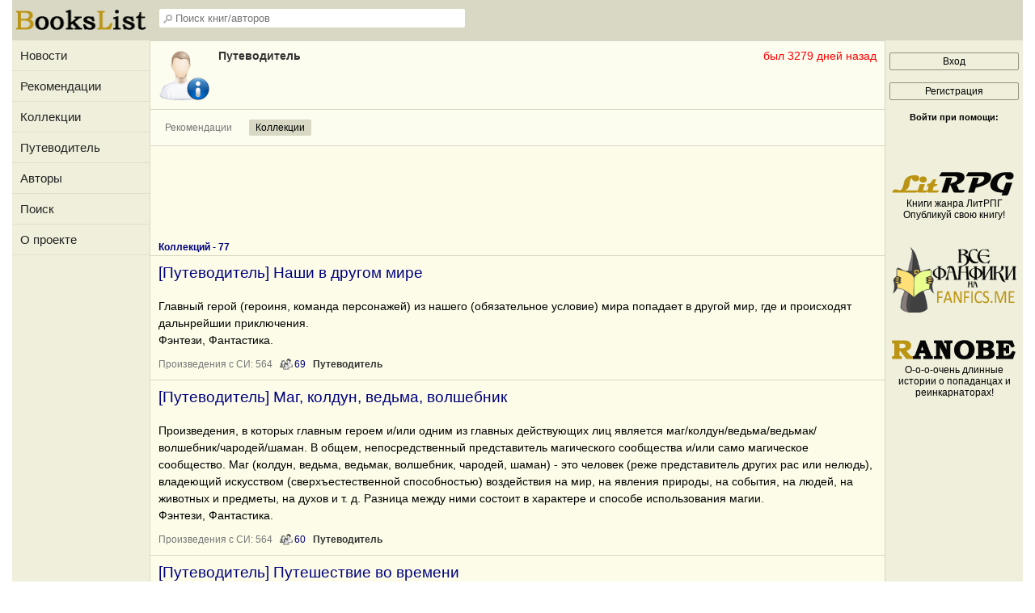

--- FILE ---
content_type: text/html; charset=windows-1251
request_url: https://bookslist.me/user339466?action=collections
body_size: 17300
content:
<!DOCTYPE html>
<html>
<head>
<title>Профиль Путеводитель</title>
<meta http-equiv="Content-Type" content="text/html; charset=windows-1251">
<meta name="description" content="Профиль Путеводитель на сайте BooksList.me">
<meta property="og:image" content="https://bookslist.me/images/logo-withbg.png" />
<link rel="shortcut icon" type="image/ico" href="/images/favicon.ico">
<meta name="viewport" content="width=device-width, initial-scale=1.0">
<link href="/inform.css?41" type="text/css" rel="stylesheet">
<script src="/jquery_php/jquery-1.7.1.min.js" type="text/javascript"></script>
<script src="/jquery_php/jquery.form.optimized.js" type="text/javascript"></script>
<script type="text/javascript" src="/jquery_php/inform.js?41"></script>

<script type="text/javascript">
$(document).ready(function()
{
    $('textarea').autoResize({animate:false, extraSpace : 2, limit: 600});
});
</script>



<meta name="yandex-verification" content="6d01a0abeaf9cb4d" />

<!-- Yandex.RTB -->
<script>window.yaContextCb=window.yaContextCb||[]</script>
<script src="https://yandex.ru/ads/system/context.js" async></script>



</head>
<body>
<!-- Yandex.Metrika counter --> <script type="text/javascript" > (function (d, w, c) { (w[c] = w[c] || []).push(function() { try { w.yaCounter38061875 = new Ya.Metrika({ id:38061875, clickmap:true, trackLinks:true, accurateTrackBounce:true, webvisor:true }); } catch(e) { } }); var n = d.getElementsByTagName("script")[0], s = d.createElement("script"), f = function () { n.parentNode.insertBefore(s, n); }; s.type = "text/javascript"; s.async = true; s.src = "https://cdn.jsdelivr.net/npm/yandex-metrica-watch/watch.js"; if (w.opera == "[object Opera]") { d.addEventListener("DOMContentLoaded", f, false); } else { f(); } })(document, window, "yandex_metrika_callbacks"); </script> <noscript><div><img src="https://mc.yandex.ru/watch/38061875" style="position:absolute; left:-9999px;" alt="" /></div></noscript> <!-- /Yandex.Metrika counter -->

<div class="leftbar-wrap">
 <div href="#0" id="scroll-back">
  <span class="active-area">
   <span class="bar-desc">&nbsp;&darr;</span>
  </span>
 </div>
 <div href="#" class="left-controlbar">
  <span class="active-area">
   <span class="bar-desc">&nbsp;&uarr;</span>
  </span>
 </div>
</div>


<div id="site-content">

    <div id="site-content-left">
        <div class="logo logo1">
            <a href="/" title="Главная страница"><img src="/images/logo.png" alt="Главная страница" width="160" height="30"></a>
        </div>
        <ul class="menu">
            <li><a href="/news">Новости</a></li>
            <li><a href="/recommends">Рекомендации</a></li>
            <li><a href="/collections">Коллекции</a></li>
            <li><a href="/putewoditel">Путеводитель</a></li>
            <li><a href="/index.php?section=search&subject=user">Авторы</a></li>
            <li><a href="/index.php?section=find">Поиск</a></li>
            <li><a href="/index.php?section=project">О проекте</a></li>
        </ul>
    </div>

    <div id="site-content-center">
        <div id="header">
            <div id="sidebar-toggle" OnClick="$('#site-content-left').toggleClass('show');">
                <span class="bar"></span>
                <span class="bar"></span>
                <span class="bar"></span>
            </div>
            <div class="logo logo2">
                <a href="/" title="Главная страница"><img src="/images/logo.png" alt="Главная страница" width="160" height="30"></a>
            </div>
            
            <input class="header-search" id="header-search" type="text" placeholder="Поиск книг/авторов" />
            <div id="header-search-answ" class="header-search-answ">
                <ul>
                    <li data-url="/index.php?section=search&subject=fic"><a href="/index.php?section=search&subject=fic"><div class="link-big">Искать произведение &raquo;</div></a></li>
                    <li data-url="/index.php?section=search&subject=user"><a href="/index.php?section=search&subject=user"><div class="link-big">Искать автора &raquo;</div></a></li>
                </ul>
            </div>
            
            <div id="sidebar-toggle2" OnClick="$('#site-content-right').toggleClass('show');"><img src="images/noavatar_128.png"></div>
            <div id="sidebar-toggle3" OnClick="$('#header').toggleClass('show-search'); $('#header-search').toggleClass('show');"><img src="/images/search_32.png"></div>
        </div>
            <div class="MessageAloneHead" style="border-bottom: 1px solid #d8d8c4;">
            <a href="/user339466"><img src="images/noavatar_128.png" class="left avatar" width="64"></a>
            <div style="position:absolute; right:10px;"><span style="color:#FF0000;">был 3279 дней назад</span></div>
            <div class="MessageAloneHeadRight left">
                <a href="/user339466" class="user">Путеводитель</a>
                
            </div>
            <div class="clear"></div>
            </div>
            <table class="PropertiesMenu" style="margin-top:0;">
                <tr>
                    <td class="HorMenuSecondLine" colspan="15">
                        <ul>
                            <li ><a href="/user339466">Рекомендации</a></li>
                            <li class="activ2"><a href="/user339466?action=collections">Коллекции</a></li>
                        </ul>
                    </td>
                </tr>
            </table><div class="top-banner" style="max-height:100px; overflow: hidden;">
<!-- Yandex.RTB R-A-2561043-5 -->
<div id="yandex_rtb_R-A-2561043-5"></div>
<script>window.yaContextCb.push(()=>{
  Ya.Context.AdvManager.render({
    renderTo: 'yandex_rtb_R-A-2561043-5',
    blockId: 'R-A-2561043-5'
  })
})</script>
</div><div class="HorMenuTitle"><h1>Коллекций - 77</h1><div class="clear"></div></div><div id="collection_8882" class="FicTable FicTable_First"><div class="ColTbl">
            
            <div class="ColTbl_Title">
                <h4><a href="/collection8882">[Путеводитель] Наши в другом мире</a></h4>
            </div>
            <div class="ColTbl_meta">Главный герой (героиня, команда персонажей) из нашего (обязательное условие) мира попадает в другой мир, где и происходят дальнрейшии приключения.<br />
Фэнтези, Фантастика.</div>
            <div class="ColTbl_meta small light"><a class="light" href="/collection8882">Произведения&nbsp;с&nbsp;СИ:&nbsp;564</a>&nbsp;&nbsp; <span class="ReadersCount" title="Количество подписчиков" id="Col_8882_count_subscribers">69</span>&nbsp;&nbsp;&nbsp;<a class="user small" href="/user339466">Путеводитель</a></span></div>
            
            </div></div><div id="collection_8660" class="FicTable"><div class="ColTbl">
            
            <div class="ColTbl_Title">
                <h4><a href="/collection8660">[Путеводитель] Маг, колдун, ведьма, волшебник</a></h4>
            </div>
            <div class="ColTbl_meta">Произведения, в которых главным героем и/или одним из главных действующих лиц является маг/колдун/ведьма/ведьмак/волшебник/чародей/шаман. В общем, непосредственный представитель магического сообщества и/или само магическое сообщество. Маг (колдун, ведьма, ведьмак, волшебник, чародей, шаман) - это человек (реже представитель других рас или нелюдь), владеющий искусством (сверхъестественной способностью) воздействия на мир, на явления природы, на события, на людей, на животных и предметы, на духов и т. д. Разница между ними состоит в характере и способе использования магии.<br />
Фэнтези, Фантастика.</div>
            <div class="ColTbl_meta small light"><a class="light" href="/collection8660">Произведения&nbsp;с&nbsp;СИ:&nbsp;564</a>&nbsp;&nbsp; <span class="ReadersCount" title="Количество подписчиков" id="Col_8660_count_subscribers">60</span>&nbsp;&nbsp;&nbsp;<a class="user small" href="/user339466">Путеводитель</a></span></div>
            
            </div></div><div id="collection_8884" class="FicTable"><div class="ColTbl">
            
            <div class="ColTbl_Title">
                <h4><a href="/collection8884">[Путеводитель] Путешествие во времени</a></h4>
            </div>
            <div class="ColTbl_meta">Главный герой (героиня, команда персонажей) на Земле по средствам магии, технологии, перемещения в другое тело или же просто волею случая попадает из будущего в прошлое или наоборот. В произведене, так или иначе, должно быть связано с темой перемещений (искажений, провалов, аномалий и т.д.) во времени магического и/или технологического характера.<br />
Фэнтези, Фантастика.</div>
            <div class="ColTbl_meta small light"><a class="light" href="/collection8884">Произведения&nbsp;с&nbsp;СИ:&nbsp;128</a>&nbsp;&nbsp; <span class="ReadersCount" title="Количество подписчиков" id="Col_8884_count_subscribers">46</span>&nbsp;&nbsp;&nbsp;<a class="user small" href="/user339466">Путеводитель</a></span></div>
            
            </div></div><div id="collection_8873" class="FicTable"><div class="ColTbl">
            
            <div class="ColTbl_Title">
                <h4><a href="/collection8873">[Путеводитель] Перерождение, изменение тела</a></h4>
            </div>
            <div class="ColTbl_meta">Сюжеты, где главный герой претерпевает существенное изменение тела или переселение в другое тело. И это новое тело или положение вызывают многие сложности.<br />
Фэнтези, Фантастика.</div>
            <div class="ColTbl_meta small light"><a class="light" href="/collection8873">Произведения&nbsp;с&nbsp;СИ:&nbsp;270</a>&nbsp;&nbsp; <span class="ReadersCount" title="Количество подписчиков" id="Col_8873_count_subscribers">45</span>&nbsp;&nbsp;&nbsp;<a class="user small" href="/user339466">Путеводитель</a></span></div>
            
            </div></div><div id="collection_8731" class="FicTable"><div class="ColTbl">
            
            <div class="ColTbl_Title">
                <h4><a href="/collection8731">[Путеводитель] Откровенное чтиво 18+</a></h4>
            </div>
            <div class="ColTbl_meta">Произведения откровенного эротического характера (для читателей старше 18 лет). Принимаются как отношения М-Ж, так и отношения М-М и Ж-Ж. Тексты от фэнтази и фантастики до реалистического любовного романа, в которых романтические/эротические/порнографические отношения между персонажами разного/одного пола составляют существенный элемент сюжета, независимо от того, используются ли оригинальные авторские миры и герои или заимствованные.<br />
Фэнтези, Фантастика, Реалистика.</div>
            <div class="ColTbl_meta small light"><a class="light" href="/collection8731">Произведения&nbsp;с&nbsp;СИ:&nbsp;114</a>&nbsp;&nbsp; <span class="ReadersCount" title="Количество подписчиков" id="Col_8731_count_subscribers">43</span>&nbsp;&nbsp;&nbsp;<a class="user small" href="/user339466">Путеводитель</a></span></div>
            
            </div></div><div id="collection_8662" class="FicTable"><div class="ColTbl">
            
            <div class="ColTbl_Title">
                <h4><a href="/collection8662">[Путеводитель] Целитель, лекарь, врач, священник</a></h4>
            </div>
            <div class="ColTbl_meta">Произведения, в которых главный герой (героиня) и/или одно из главных действующих лиц является тем, кто своими поступками, профессией или стилем жизни спасает, лечит, исцеляет других - целитель, лекарь, знахарь, травник, врач, священник и др.<br />
Фэнтези, Фантастика, Реалистика.</div>
            <div class="ColTbl_meta small light"><a class="light" href="/collection8662">Произведения&nbsp;с&nbsp;СИ:&nbsp;79</a>&nbsp;&nbsp; <span class="ReadersCount" title="Количество подписчиков" id="Col_8662_count_subscribers">42</span>&nbsp;&nbsp;&nbsp;<a class="user small" href="/user339466">Путеводитель</a></span></div>
            
            </div></div><div id="collection_3129" class="FicTable"><div class="ColTbl">
            
            <div class="ColTbl_Title">
                <h4><a href="/collection3129">[Путеводитель] Альтернативная история</a></h4>
            </div>
            <div class="ColTbl_meta">Сюжеты о том, как могла бы сложиться история, если бы события в некоторый переломный момент повернулись по-другому. Что было бы, если...?<br />
Фэнтези, Фантастика, Реалистика.</div>
            <div class="ColTbl_meta small light"><a class="light" href="/collection3129">Произведения&nbsp;с&nbsp;СИ:&nbsp;213</a>&nbsp;&nbsp; <span class="ReadersCount" title="Количество подписчиков" id="Col_3129_count_subscribers">39</span>&nbsp;&nbsp;&nbsp;<a class="user small" href="/user339466">Путеводитель</a></span></div>
            
            </div></div><div id="collection_8864" class="FicTable"><div class="ColTbl">
            
            <div class="ColTbl_Title">
                <h4><a href="/collection8864">[Путеводитель] Сильная, нахальная и боевая личность</a></h4>
            </div>
            <div class="ColTbl_meta">Произведения, в которых главный герой (героиня) или кто-то из основных действующих лиц произведения является заведомо сильной, находчивой, выдающейся среди других, боевой и лидерской личностью.<br />
Фэнтези, Фантастика, Реалистика.</div>
            <div class="ColTbl_meta small light"><a class="light" href="/collection8864">Произведения&nbsp;с&nbsp;СИ:&nbsp;225</a>&nbsp;&nbsp; <span class="ReadersCount" title="Количество подписчиков" id="Col_8864_count_subscribers">35</span>&nbsp;&nbsp;&nbsp;<a class="user small" href="/user339466">Путеводитель</a></span></div>
            
            </div></div><div id="collection_8868" class="FicTable"><div class="ColTbl">
            
            <div class="ColTbl_Title">
                <h4><a href="/collection8868">[Путеводитель] Необыкновенная личность, наделенная сверхспособностями</a></h4>
            </div>
            <div class="ColTbl_meta">Главный герой - необыкновенная личность, наделенная сверхспособностями (например: магического, психического, сверхестественого, паранормального, технологического или какого-либо другого характера) значительно превышающими аналогичные способности у окружения героя и существ мира.<br />
Фэнтези, Фантастика.</div>
            <div class="ColTbl_meta small light"><a class="light" href="/collection8868">Произведения&nbsp;с&nbsp;СИ:&nbsp;390</a>&nbsp;&nbsp; <span class="ReadersCount" title="Количество подписчиков" id="Col_8868_count_subscribers">34</span>&nbsp;&nbsp;&nbsp;<a class="user small" href="/user339466">Путеводитель</a></span></div>
            
            </div></div><div id="collection_8585" class="FicTable"><div class="ColTbl">
            
            <div class="ColTbl_Title">
                <h4><a href="/collection8585">[Путеводитель] Эльфы, эльфы-полукровки, дроу</a></h4>
            </div>
            <div class="ColTbl_meta">Произведения про эльфов (полуэльфов, дроу) или их сообщество. Эльф (полуэльф, дроу) - является главным героем или одним из главных действующих лиц. <br />
Фэнтези, Фантастика.</div>
            <div class="ColTbl_meta small light"><a class="light" href="/collection8585">Произведения&nbsp;с&nbsp;СИ:&nbsp;230</a>&nbsp;&nbsp; <span class="ReadersCount" title="Количество подписчиков" id="Col_8585_count_subscribers">34</span>&nbsp;&nbsp;&nbsp;<a class="user small" href="/user339466">Путеводитель</a></span></div>
            
            </div></div><div id="collection_8941" class="FicTable"><div class="ColTbl">
            
            <div class="ColTbl_Title">
                <h4><a href="/collection8941">[Путеводитель] Смешные истории (юмористические)</a></h4>
            </div>
            <div class="ColTbl_meta">Произведения, в которых много юмора или есть его элементы. Короче, есть над чем хорошо и весело посмеяться. <br />
Фэнтези, Фантастика, Реалистика.</div>
            <div class="ColTbl_meta small light"><a class="light" href="/collection8941">Произведения&nbsp;с&nbsp;СИ:&nbsp;288</a>&nbsp;&nbsp; <span class="ReadersCount" title="Количество подписчиков" id="Col_8941_count_subscribers">33</span>&nbsp;&nbsp;&nbsp;<a class="user small" href="/user339466">Путеводитель</a></span></div>
            
            </div></div><div id="collection_8645" class="FicTable"><div class="ColTbl">
            
            <div class="ColTbl_Title">
                <h4><a href="/collection8645">[Путеводитель] Демоны</a></h4>
            </div>
            <div class="ColTbl_meta">Произведения, в которых основная роль отводится демону (полудемону) или демоническому сообществу. Под демоном (полудемоном) подразумевается существо магической природы, наделенное большими силами, которые дает ему темная сторона его сущности (например, неконтролируемые превращения, страсти и т.д.).<br />
Фэнтези, Фантастика.</div>
            <div class="ColTbl_meta small light"><a class="light" href="/collection8645">Произведения&nbsp;с&nbsp;СИ:&nbsp;265</a>&nbsp;&nbsp; <span class="ReadersCount" title="Количество подписчиков" id="Col_8645_count_subscribers">33</span>&nbsp;&nbsp;&nbsp;<a class="user small" href="/user339466">Путеводитель</a></span></div>
            
            </div></div><div id="collection_8646" class="FicTable"><div class="ColTbl">
            
            <div class="ColTbl_Title">
                <h4><a href="/collection8646">[Путеводитель] Драконы</a></h4>
            </div>
            <div class="ColTbl_meta">Произведения, в которых основная роль отводится дракону (полудракону, драконоподобному существу), он является главным героем или одним из главных действующих лиц, или драконьей расе в целом.<br />
Фэнтези, Фантастика.</div>
            <div class="ColTbl_meta small light"><a class="light" href="/collection8646">Произведения&nbsp;с&nbsp;СИ:&nbsp;164</a>&nbsp;&nbsp; <span class="ReadersCount" title="Количество подписчиков" id="Col_8646_count_subscribers">33</span>&nbsp;&nbsp;&nbsp;<a class="user small" href="/user339466">Путеводитель</a></span></div>
            
            </div></div><div id="collection_8661" class="FicTable"><div class="ColTbl">
            
            <div class="ColTbl_Title">
                <h4><a href="/collection8661">[Путеводитель] Некромант, чернокнижник, темный маг</a></h4>
            </div>
            <div class="ColTbl_meta">Произведения, в которых главный персонах, либо одно из главных действующих лиц является Некромантом - человеком или представителем любой другой расы, чья деятельность непосредственно касается смерти и всего, что с ней связано: воскрешение, вызов, управление и упокоение мертвых, создание и управление зомби и прочими существами из мира мертвых.<br />
Фэнтези, Фантастика.</div>
            <div class="ColTbl_meta small light"><a class="light" href="/collection8661">Произведения&nbsp;с&nbsp;СИ:&nbsp;89</a>&nbsp;&nbsp; <span class="ReadersCount" title="Количество подписчиков" id="Col_8661_count_subscribers">32</span>&nbsp;&nbsp;&nbsp;<a class="user small" href="/user339466">Путеводитель</a></span></div>
            
            </div></div><div id="collection_8880" class="FicTable"><div class="ColTbl">
            
            <div class="ColTbl_Title">
                <h4><a href="/collection8880">[Путеводитель] Путешественник по нескольким мирам</a></h4>
            </div>
            <div class="ColTbl_meta">Главный герой (героиня, команда персонажей) чья жизнь или работа связана с многократными (не единичными) перемещениями из мира в мир. Другими словами, он не просто попал в другой мир и остался там жить и искать приключений, а постоянно (часто, несколько раз) перемещается из одного мира в другой, либо скользит по различным мирам с какой-то определенный целью.<br />
Фэнтези, Фантастика.</div>
            <div class="ColTbl_meta small light"><a class="light" href="/collection8880">Произведения&nbsp;с&nbsp;СИ:&nbsp;112</a>&nbsp;&nbsp; <span class="ReadersCount" title="Количество подписчиков" id="Col_8880_count_subscribers">32</span>&nbsp;&nbsp;&nbsp;<a class="user small" href="/user339466">Путеводитель</a></span></div>
            
            </div></div><div id="collection_8883" class="FicTable"><div class="ColTbl">
            
            <div class="ColTbl_Title">
                <h4><a href="/collection8883">[Путеводитель] Наши в космосе/на другой планете</a></h4>
            </div>
            <div class="ColTbl_meta">Произведения, в которых делается акцент на то, что главный персонаж попадает именно в космос или на другую планету, а не в какой-либо другой фэнтезийный или мир. <br />
Фантастика.</div>
            <div class="ColTbl_meta small light"><a class="light" href="/collection8883">Произведения&nbsp;с&nbsp;СИ:&nbsp;79</a>&nbsp;&nbsp; <span class="ReadersCount" title="Количество подписчиков" id="Col_8883_count_subscribers">31</span>&nbsp;&nbsp;&nbsp;<a class="user small" href="/user339466">Путеводитель</a></span></div>
            
            </div></div><div id="collection_8934" class="FicTable"><div class="ColTbl">
            
            <div class="ColTbl_Title">
                <h4><a href="/collection8934">[Путеводитель] Выживание и прогрессорство</a></h4>
            </div>
            <div class="ColTbl_meta">Выживание в непривычных, сложных условиях, или продвижение героями новых для мира областей магии, технологии, а также цивилизации в целом. Внедрение новых изобретений. <br />
Фэнтези, Фантастика, Реалистика.</div>
            <div class="ColTbl_meta small light"><a class="light" href="/collection8934">Произведения&nbsp;с&nbsp;СИ:&nbsp;162</a>&nbsp;&nbsp; <span class="ReadersCount" title="Количество подписчиков" id="Col_8934_count_subscribers">30</span>&nbsp;&nbsp;&nbsp;<a class="user small" href="/user339466">Путеводитель</a></span></div>
            
            </div></div><div id="collection_8863" class="FicTable"><div class="ColTbl">
            
            <div class="ColTbl_Title">
                <h4><a href="/collection8863">[Путеводитель] Правитель или представитель аристократического сословия</a></h4>
            </div>
            <div class="ColTbl_meta">Произведения, в которых главный герой - аристократ, представитель правящего сословия. Правитель, наследник, опальный дворянин или просто член благородного рода без особенных привилегий.<br />
Фэнтези, Фантастика, Реалистика.</div>
            <div class="ColTbl_meta small light"><a class="light" href="/collection8863">Произведения&nbsp;с&nbsp;СИ:&nbsp;320</a>&nbsp;&nbsp; <span class="ReadersCount" title="Количество подписчиков" id="Col_8863_count_subscribers">29</span>&nbsp;&nbsp;&nbsp;<a class="user small" href="/user339466">Путеводитель</a></span></div>
            
            </div></div><div id="collection_8874" class="FicTable"><div class="ColTbl">
            
            <div class="ColTbl_Title">
                <h4><a href="/collection8874">[Путеводитель] Темный Властелин</a></h4>
            </div>
            <div class="ColTbl_meta">Произведения в которых главная роль отдана отрицательному или псевдо-отрицательному (о котором все только думают, что он плохой, а на самом деле) ГГ, обладающему некими темными способностями и определенной властью. Т.е. главный герой является Темным Властелином, Повелителем Тьмы, Князем Тьмы, Темным Принцем или кем-то в этом духе.<br />
Фэнтези, Фантастика.</div>
            <div class="ColTbl_meta small light"><a class="light" href="/collection8874">Произведения&nbsp;с&nbsp;СИ:&nbsp;93</a>&nbsp;&nbsp; <span class="ReadersCount" title="Количество подписчиков" id="Col_8874_count_subscribers">28</span>&nbsp;&nbsp;&nbsp;<a class="user small" href="/user339466">Путеводитель</a></span></div>
            
            </div></div><div id="collection_3119" class="FicTable"><div class="ColTbl">
            
            <div class="ColTbl_Title">
                <h4><a href="/collection3119">[Путеводитель] Подкидыш, найденыш, приемыш</a></h4>
            </div>
            <div class="ColTbl_meta">Главный герой или один из основных персонажей произведения (это может быть, как ребенок, так и взрослый) является подкидышем, найденышем, приёмышем, подобранным, усыновленным, сиротой. Общим является то, что гг брошен, оставлен, передан, покинут родителями (или же родными вообще) и его воспитывают чужие люди. Сюда могут подходить не только случаи, когда неродные люди принимают чужого ребенка в сем<span id="3119_summary_sub_link">...<a class="normal_link" title="Показать описание полностью" onClick="$('#3119_summary_sub').show(); $('#3119_summary_sub_link').hide();">>></a></span><span class="hidden" id="3119_summary_sub">ью, но и сироты вообще не имеющие семьи, дети улицы принятые в приют, банду гильдию. Также, это может произойти не только в раннем детстве, но и во взрослой жизни, когда кто-то принимает в семью, чужого по сути человека. Фэнтези, Фантастика, Реалистика.</span></div>
            <div class="ColTbl_meta small light"><a class="light" href="/collection3119">Произведения&nbsp;с&nbsp;СИ:&nbsp;63</a>&nbsp;&nbsp; <span class="ReadersCount" title="Количество подписчиков" id="Col_3119_count_subscribers">26</span>&nbsp;&nbsp;&nbsp;<a class="user small" href="/user339466">Путеводитель</a></span></div>
            
            </div></div><div id="collection_8579" class="FicTable"><div class="ColTbl">
            
            <div class="ColTbl_Title">
                <h4><a href="/collection8579">[Путеводитель] Оборотни</a></h4>
            </div>
            <div class="ColTbl_meta">Оборотень (вервольф, полуоборотень и т.д.) является главным героем или одним из главных действующих лиц. Либо сообщество оборотней в целом. Главной характеристикой оборотня является способность принимать облик какого-либо другого существа (животного, зверя, человека, представителя др. расы и пр.).<br />
Фэнтези, Фантастика.</div>
            <div class="ColTbl_meta small light"><a class="light" href="/collection8579">Произведения&nbsp;с&nbsp;СИ:&nbsp;181</a>&nbsp;&nbsp; <span class="ReadersCount" title="Количество подписчиков" id="Col_8579_count_subscribers">26</span>&nbsp;&nbsp;&nbsp;<a class="user small" href="/user339466">Путеводитель</a></span></div>
            
            </div></div><div id="collection_8587" class="FicTable"><div class="ColTbl">
            
            <div class="ColTbl_Title">
                <h4><a href="/collection8587">[Путеводитель] Боги, полубоги, божественные сущности</a></h4>
            </div>
            <div class="ColTbl_meta">Бог (полубог, демиург, творец, божественная сущность) - является главным героем или одним из главных действующих лиц. Также в центре сюжета м.б. божественное сообщество как таковое. Под богом подразумевается сверх-могучее существо, чаще всего обладающее большим могуществом и наделенное силами, имеющими не магическую, а сверхестественную (чудотворную) природу. Например: Демиург. <br />
Фэнтези, Фантастика.</div>
            <div class="ColTbl_meta small light"><a class="light" href="/collection8587">Произведения&nbsp;с&nbsp;СИ:&nbsp;165</a>&nbsp;&nbsp; <span class="ReadersCount" title="Количество подписчиков" id="Col_8587_count_subscribers">25</span>&nbsp;&nbsp;&nbsp;<a class="user small" href="/user339466">Путеводитель</a></span></div>
            
            </div></div><div id="collection_8687" class="FicTable"><div class="ColTbl">
            
            <div class="ColTbl_Title">
                <h4><a href="/collection8687">[Путеводитель] Классические миры фэнтези</a></h4>
            </div>
            <div class="ColTbl_meta">Фэнтези, происходящее в мире, приближенном к канонам: средневековый антураж, монархический или приближенный к тому строй, частное землевладение, магия и религия.<br />
Фэнтези.</div>
            <div class="ColTbl_meta small light"><a class="light" href="/collection8687">Произведения&nbsp;с&nbsp;СИ:&nbsp;342</a>&nbsp;&nbsp; <span class="ReadersCount" title="Количество подписчиков" id="Col_8687_count_subscribers">25</span>&nbsp;&nbsp;&nbsp;<a class="user small" href="/user339466">Путеводитель</a></span></div>
            
            </div></div><div id="collection_8665" class="FicTable"><div class="ColTbl">
            
            <div class="ColTbl_Title">
                <h4><a href="/collection8665">[Путеводитель] Ученик, студент, подмастерье</a></h4>
            </div>
            <div class="ColTbl_meta">Главный герой или кто-то из основных действующих лиц произведения является чьим-то учеником (студентом, студиозом, подмастерьем, абитуриентом, только пытается поступить), проходит обучение в школе (академии, университете, колледже и т.д.), обучается у частного учителя или же самостоятельно чему-то учится и т.д. Это может быть, как обычное обучение в нашем (или похожем на наш) мире - обычная школа,<span id="8665_summary_sub_link">...<a class="normal_link" title="Показать описание полностью" onClick="$('#8665_summary_sub').show(); $('#8665_summary_sub_link').hide();">>></a></span><span class="hidden" id="8665_summary_sub"> университет, частный учитель, так и обучение в другом мире - в магическом (обучение магии) и не магическом (боевым искусствам, целительству, управлению страной, жизни) плане.<br />
Фэнтези, Фантастика, Реалистика.</span></div>
            <div class="ColTbl_meta small light"><a class="light" href="/collection8665">Произведения&nbsp;с&nbsp;СИ:&nbsp;209</a>&nbsp;&nbsp; <span class="ReadersCount" title="Количество подписчиков" id="Col_8665_count_subscribers">25</span>&nbsp;&nbsp;&nbsp;<a class="user small" href="/user339466">Путеводитель</a></span></div>
            
            </div></div><div id="collection_8689" class="FicTable"><div class="ColTbl">
            
            <div class="ColTbl_Title">
                <h4><a href="/collection8689">[Путеводитель] Произведения по мотивам, фанфики и самостоятельные авторские пародии</a></h4>
            </div>
            <div class="ColTbl_meta">Всё, что написано с использованием канонических миров (по книгам - Средиземье, Поттериана, Амбер и т.д.; компьютерным играм, анимэ и фантастическим фильмам). Возможно наличие канонических персонажей (т.е. тех, которые были в исходном произведении). Однако достаточно просто использования того же мира, что и в каноне.<br />
Фэнтези, Фантастика, Реалистика.</div>
            <div class="ColTbl_meta small light"><a class="light" href="/collection8689">Произведения&nbsp;с&nbsp;СИ:&nbsp;161</a>&nbsp;&nbsp; <span class="ReadersCount" title="Количество подписчиков" id="Col_8689_count_subscribers">24</span>&nbsp;&nbsp;&nbsp;<a class="user small" href="/user339466">Путеводитель</a></span></div>
            
            </div></div><div id="collection_8881" class="FicTable"><div class="ColTbl">
            
            <div class="ColTbl_Title">
                <h4><a href="/collection8881">[Путеводитель] Из иного мира в наш, или какой-либо другой</a></h4>
            </div>
            <div class="ColTbl_meta">Главный герой (героиня, команда персонажей) из иного мира (не нашего) попадает в наш или еще какой-то мир, где и происходят дальнрейшии приключения.<br />
Фэнтези, Фантастика.</div>
            <div class="ColTbl_meta small light"><a class="light" href="/collection8881">Произведения&nbsp;с&nbsp;СИ:&nbsp;99</a>&nbsp;&nbsp; <span class="ReadersCount" title="Количество подписчиков" id="Col_8881_count_subscribers">23</span>&nbsp;&nbsp;&nbsp;<a class="user small" href="/user339466">Путеводитель</a></span></div>
            
            </div></div><div id="collection_8692" class="FicTable"><div class="ColTbl">
            
            <div class="ColTbl_Title">
                <h4><a href="/collection8692">[Путеводитель] Фантастико-фэнтезийные истории &amp; Техномагия</a></h4>
            </div>
            <div class="ColTbl_meta">Произведения, находящиеся на стыке двух жанров - фэнтези и фантастики в которых происходит переплетение и смешение фэнтезийных и фантастических мотивов, маги и технологии. Противостояние/слияние/пресечение сверх-способностей и технологии; высокие технологии в сочетании с магией и волшебством; наличие различных фэнтезийных рас в современной реалистичной обстановке и т.д., и т.п. При этом в сюжетах обязательно должны присутствовать как те или иные фэнтезийные мотивы (другие расы, магия), так и фантастические элементы (высокие технологии и приборы).<br />
Фэнтези, Фантастика.</div>
            <div class="ColTbl_meta small light"><a class="light" href="/collection8692">Произведения&nbsp;с&nbsp;СИ:&nbsp;201</a>&nbsp;&nbsp; <span class="ReadersCount" title="Количество подписчиков" id="Col_8692_count_subscribers">23</span>&nbsp;&nbsp;&nbsp;<a class="user small" href="/user339466">Путеводитель</a></span></div>
            
            </div></div><div id="collection_8588" class="FicTable"><div class="ColTbl">
            
            <div class="ColTbl_Title">
                <h4><a href="/collection8588">[Путеводитель] Вампиры</a></h4>
            </div>
            <div class="ColTbl_meta">Произведения, в которых основная роль отводится вампиру (вурдалаку, упырю, полувампиру, дампиру) и/или сообществу вампиров. Под вампиром подразумевается существо, являющееся нежевым или условно (частично) живым (нежитью, трупом) питающимися человеческой и/или животной кровью или энергией. <br />
Фэнтези, Фантастика.</div>
            <div class="ColTbl_meta small light"><a class="light" href="/collection8588">Произведения&nbsp;с&nbsp;СИ:&nbsp;241</a>&nbsp;&nbsp; <span class="ReadersCount" title="Количество подписчиков" id="Col_8588_count_subscribers">22</span>&nbsp;&nbsp;&nbsp;<a class="user small" href="/user339466">Путеводитель</a></span></div>
            
            </div></div><div id="collection_8730" class="FicTable"><div class="ColTbl">
            
            <div class="ColTbl_Title">
                <h4><a href="/collection8730">[Путеводитель] Любовный роман в стиле фантастики и фэнтези</a></h4>
            </div>
            <div class="ColTbl_meta">Произведения в стиле фантастики и фэнтези, в которых основная сюжетная линия посвящена любовным и романтическим отношениям между людьми, представителями других рас, а также человеком и представителем другой расы. Таким отношениям посвящено более 10% объема повествования и они оказывают значительное влияние на сюжет. При этом гг должен быть одним из участников таких отношений.<br />
Фэнтези, Фантастика.</div>
            <div class="ColTbl_meta small light"><a class="light" href="/collection8730">Произведения&nbsp;с&nbsp;СИ:&nbsp;517</a>&nbsp;&nbsp; <span class="ReadersCount" title="Количество подписчиков" id="Col_8730_count_subscribers">21</span>&nbsp;&nbsp;&nbsp;<a class="user small" href="/user339466">Путеводитель</a></span></div>
            
            </div></div><div id="collection_8727" class="FicTable"><div class="ColTbl">
            
            <div class="ColTbl_Title">
                <h4><a href="/collection8727">[Путеводитель] Личные отношения людей (фэнтези и фантастика)</a></h4>
            </div>
            <div class="ColTbl_meta">Произведения, в которых основная сюжетная линия посвящена проблемам дружбы, вражды, противостояния, взаимодействия, деловых, бытовых взаимодействий и прочим видам межличностных отношений (не романтического характера) между людьми.<br />
Фэнтези, Фантастика.</div>
            <div class="ColTbl_meta small light"><a class="light" href="/collection8727">Произведения&nbsp;с&nbsp;СИ:&nbsp;418</a>&nbsp;&nbsp; <span class="ReadersCount" title="Количество подписчиков" id="Col_8727_count_subscribers">21</span>&nbsp;&nbsp;&nbsp;<a class="user small" href="/user339466">Путеводитель</a></span></div>
            
            </div></div><div id="collection_8872" class="FicTable"><div class="ColTbl">
            
            <div class="ColTbl_Title">
                <h4><a href="/collection8872">[Путеводитель] Обыкновенный герой</a></h4>
            </div>
            <div class="ColTbl_meta">Главный герой или кто-то из основных персонажей является самым обычным представителем своей расы (человеком, вампиром, эльфом, гномом и пр.) и не обладает какими либо особыми/выдающимися, т.е. отличающими его от других сородичей талантами - ни паронормальными (сверх)способностями, ни выдающимися бойцовским качествами, ни даже красивой внешностью. Он такой же, как все его сородичи, но это не мешает<span id="8872_summary_sub_link">...<a class="normal_link" title="Показать описание полностью" onClick="$('#8872_summary_sub').show(); $('#8872_summary_sub_link').hide();">>></a></span><span class="hidden" id="8872_summary_sub"> ему (или ей) быть именно Героем - тем, кто преодолеет возникающие на его пути трудности своими собственными силами. Обычным героем может быть человек в мире, где живут как люди, так и фантастико-фэнтезийные расы (эльфы, демоны, вампиры, ангелы и т.д.), кроме того, же к этой ленте относятся сюжеты о представителях фантастико-фэнтезийных рас, живущие в соответствующем (т.е. фантастико-фентезийном) мире.<br />
Фэнтези, Фантастика, Реалистика.</span></div>
            <div class="ColTbl_meta small light"><a class="light" href="/collection8872">Произведения&nbsp;с&nbsp;СИ:&nbsp;270</a>&nbsp;&nbsp; <span class="ReadersCount" title="Количество подписчиков" id="Col_8872_count_subscribers">20</span>&nbsp;&nbsp;&nbsp;<a class="user small" href="/user339466">Путеводитель</a></span></div>
            
            </div></div><div id="collection_8725" class="FicTable"><div class="ColTbl">
            
            <div class="ColTbl_Title">
                <h4><a href="/collection8725">[Путеводитель] Истории со свадьбой, женитьбой, помолвкой</a></h4>
            </div>
            <div class="ColTbl_meta">Произведения, в которых сюжет крутится вокруг свадьбы, помолвки, замужества, брака и всем, что с этим связано. Типичным примером могут быть истории о том, как гг сбегает от брака, стремится выйти замуж (жениться), его (ее) выдергивают из другого мира чтобы женить и пр. в том же духе.<br />
Фэнтези, Фантастика, Реалистика.</div>
            <div class="ColTbl_meta small light"><a class="light" href="/collection8725">Произведения&nbsp;с&nbsp;СИ:&nbsp;178</a>&nbsp;&nbsp; <span class="ReadersCount" title="Количество подписчиков" id="Col_8725_count_subscribers">19</span>&nbsp;&nbsp;&nbsp;<a class="user small" href="/user339466">Путеводитель</a></span></div>
            
            </div></div><div id="collection_8867" class="FicTable"><div class="ColTbl">
            
            <div class="ColTbl_Title">
                <h4><a href="/collection8867">[Путеводитель] Потеря памяти</a></h4>
            </div>
            <div class="ColTbl_meta">Главный или один из основных персонажей произведения не помнит, кто он и откуда, какими навыками и способностями обладает, не знает, как попал туда, где оказался к моменту начала своей истории. В центре повествования - проблема жизни и выживания в состоянии амнезии, все трудности и сложности процесса возврата собственной личности.<br />
Фэнтези, Фантастика, Реалистика.</div>
            <div class="ColTbl_meta small light"><a class="light" href="/collection8867">Произведения&nbsp;с&nbsp;СИ:&nbsp;83</a>&nbsp;&nbsp; <span class="ReadersCount" title="Количество подписчиков" id="Col_8867_count_subscribers">19</span>&nbsp;&nbsp;&nbsp;<a class="user small" href="/user339466">Путеводитель</a></span></div>
            
            </div></div><div id="collection_8686" class="FicTable"><div class="ColTbl">
            
            <div class="ColTbl_Title">
                <h4><a href="/collection8686">[Путеводитель] Артефакт, важная находка</a></h4>
            </div>
            <div class="ColTbl_meta">Сюжеты о могущественном артефакте/важной находке. Артефакт/находка, реликт, святыня и т.д. служит одним из главных сюжетообразующих элементов - вокруг него закручивается основная интрига.<br />
Фэнтези, Фантастика, Реалистика.</div>
            <div class="ColTbl_meta small light"><a class="light" href="/collection8686">Произведения&nbsp;с&nbsp;СИ:&nbsp;152</a>&nbsp;&nbsp; <span class="ReadersCount" title="Количество подписчиков" id="Col_8686_count_subscribers">18</span>&nbsp;&nbsp;&nbsp;<a class="user small" href="/user339466">Путеводитель</a></span></div>
            
            </div></div><div id="collection_8933" class="FicTable"><div class="ColTbl">
            
            <div class="ColTbl_Title">
                <h4><a href="/collection8933">[Путеводитель] Боевая Фиф. Эпоха меча</a></h4>
            </div>
            <div class="ColTbl_meta">Фантастика и фэнтези эпохи активного использования мечей и другого им подобного оружия. Произведения сосоредоточены на описании боевых действий: от драк один-на-один до масштабных битв. Главный герой живет и совершенствуется в непрерывной борьбе. В его распоряжении - технологии средневековья, до уровня арбалетов. Все огнестрельное оружие, будь то мушкеты или автоматы, идет в соответствующую ленту.<br />
Фэнтези, Фантастика.</div>
            <div class="ColTbl_meta small light"><a class="light" href="/collection8933">Произведения&nbsp;с&nbsp;СИ:&nbsp;119</a>&nbsp;&nbsp; <span class="ReadersCount" title="Количество подписчиков" id="Col_8933_count_subscribers">18</span>&nbsp;&nbsp;&nbsp;<a class="user small" href="/user339466">Путеводитель</a></span></div>
            
            </div></div><div id="collection_8647" class="FicTable"><div class="ColTbl">
            
            <div class="ColTbl_Title">
                <h4><a href="/collection8647">[Путеводитель] Особенная раса, вид (созданные автором)</a></h4>
            </div>
            <div class="ColTbl_meta">Фантастика и фэнтези про уникальные авторские расы, разумные и полуразумные виды, построенные &quot;с нуля&quot; без использования классических фантастических образов типа &quot;эльфы&quot;, &quot;демоны&quot;, &quot;вампиры&quot; и т.д. и сильно отличающиеся от оных по сути.<br />
Фэнтези, Фантастика.</div>
            <div class="ColTbl_meta small light"><a class="light" href="/collection8647">Произведения&nbsp;с&nbsp;СИ:&nbsp;122</a>&nbsp;&nbsp; <span class="ReadersCount" title="Количество подписчиков" id="Col_8647_count_subscribers">18</span>&nbsp;&nbsp;&nbsp;<a class="user small" href="/user339466">Путеводитель</a></span></div>
            
            </div></div><div id="collection_8663" class="FicTable"><div class="ColTbl">
            
            <div class="ColTbl_Title">
                <h4><a href="/collection8663">[Путеводитель] Вор, мошенник, убийца, пират</a></h4>
            </div>
            <div class="ColTbl_meta">Главный герой или кто-то из основных действующих лиц произведения является отрицательным или псевдоотрицательным персонажем и принадлежит к одной (нескольким) из профессий (вор, наемный убийца, мошенник, преступник, пират и пр.), либо же силой обстоятельств вынужден(а) заниматься одним (несколькими) из этих промыслов. Персонаж может быть как откровенно-отрицательным, так и условно-отрицательным, т.е. все считают его воплощением зла, тогда как на самом деле он(а) - олицетворение добра и справедливости.<br />
Фэнтези, Фантастика, Реалистика.</div>
            <div class="ColTbl_meta small light"><a class="light" href="/collection8663">Произведения&nbsp;с&nbsp;СИ:&nbsp;113</a>&nbsp;&nbsp; <span class="ReadersCount" title="Количество подписчиков" id="Col_8663_count_subscribers">17</span>&nbsp;&nbsp;&nbsp;<a class="user small" href="/user339466">Путеводитель</a></span></div>
            
            </div></div><div id="collection_8648" class="FicTable"><div class="ColTbl">
            
            <div class="ColTbl_Title">
                <h4><a href="/collection8648">[Путеводитель] Редкие расы (но не авторские)</a></h4>
            </div>
            <div class="ColTbl_meta">Главный герой - представитель редкой/необычной расы (но не авторской) уже где-то, когда-то и кем-то описанной, но неочень распространенной. Сюда подойдут персонажи, которые не подходят в другие расовые ленты: про ангелов, демонов, драконов, духов, вампиров, оборотней, орков, эльфов. Например: леприкон, кикимора, кентавр и т.д. <br />
Фэнтези, Фантастика.</div>
            <div class="ColTbl_meta small light"><a class="light" href="/collection8648">Произведения&nbsp;с&nbsp;СИ:&nbsp;107</a>&nbsp;&nbsp; <span class="ReadersCount" title="Количество подписчиков" id="Col_8648_count_subscribers">17</span>&nbsp;&nbsp;&nbsp;<a class="user small" href="/user339466">Путеводитель</a></span></div>
            
            </div></div><div id="collection_8578" class="FicTable"><div class="ColTbl">
            
            <div class="ColTbl_Title">
                <h4><a href="/collection8578">[Путеводитель] Ангелы</a></h4>
            </div>
            <div class="ColTbl_meta">Произведения, в которых основная роль отводится ангелу (полуангелу, ангелоподобному существу), он является главным героем или одним из главных действующих лиц. Либо сообществу ангелов в целом. Под ангелом подразумевается существо магической природы, наделенное большими силами, которые дает ему светлая сторона его сущности. Сюда могут также относиться и падшие ангелы, т.е. ангелы, несущие в себе темную сущность, но не являющиеся демонами. <br />
Фэнтези, Фантастика.</div>
            <div class="ColTbl_meta small light"><a class="light" href="/collection8578">Произведения&nbsp;с&nbsp;СИ:&nbsp;91</a>&nbsp;&nbsp; <span class="ReadersCount" title="Количество подписчиков" id="Col_8578_count_subscribers">16</span>&nbsp;&nbsp;&nbsp;<a class="user small" href="/user339466">Путеводитель</a></span></div>
            
            </div></div><div id="collection_8664" class="FicTable"><div class="ColTbl">
            
            <div class="ColTbl_Title">
                <h4><a href="/collection8664">[Путеводитель] Охранник, телохранитель, судья, сыщик, стражник, палач</a></h4>
            </div>
            <div class="ColTbl_meta">Произведения, в которых главный герой (героиня) или кто-то из основных действующих лиц произведения, с одной стороны, может являться тем, кто своими поступками, профессией или стилем жизни, защищает, охраняет, оберегает других (охранник, телохранитель, тайный агент, стражник, наемник, рыцарь-защитник и пр.). Но кроме этого, может также быть тем, кто несет закон и справедливость, судит, карает, наказывает (судья, инквизитор, палач, каратель, адвокат и пр.).<br />
Фэнтези, Фантастика, Реалистика.</div>
            <div class="ColTbl_meta small light"><a class="light" href="/collection8664">Произведения&nbsp;с&nbsp;СИ:&nbsp;65</a>&nbsp;&nbsp; <span class="ReadersCount" title="Количество подписчиков" id="Col_8664_count_subscribers">15</span>&nbsp;&nbsp;&nbsp;<a class="user small" href="/user339466">Путеводитель</a></span></div>
            
            </div></div><div id="collection_8939" class="FicTable"><div class="ColTbl">
            
            <div class="ColTbl_Title">
                <h4><a href="/collection8939">[Путеводитель] Темные &amp; Светлые</a></h4>
            </div>
            <div class="ColTbl_meta">Сюжеты о сосуществовании (противостоянии, взаимодействии, дружбе, вражде) представителей темных и светлых рас, черных и белых магов, добра и зла, тьмы и света, светлой и темной магии.<br />
Фэнтези, Фантастика, Реалистика.</div>
            <div class="ColTbl_meta small light"><a class="light" href="/collection8939">Произведения&nbsp;с&nbsp;СИ:&nbsp;181</a>&nbsp;&nbsp; <span class="ReadersCount" title="Количество подписчиков" id="Col_8939_count_subscribers">15</span>&nbsp;&nbsp;&nbsp;<a class="user small" href="/user339466">Путеводитель</a></span></div>
            
            </div></div><div id="collection_8870" class="FicTable"><div class="ColTbl">
            
            <div class="ColTbl_Title">
                <h4><a href="/collection8870">[Путеводитель] Избранник, мессия, спаситель</a></h4>
            </div>
            <div class="ColTbl_meta">Главное действующее лицо или кто-то из основных персонажей произведения избран судьбой, богами, дьяволом и т.д. для свершения какого-либо значительного или даже великого дела - любого: и положительного, и/или отрицательного. Кроме Избранника, также могут использоваться термины Спаситель или Мессия. В произведениях рассматривается отношение героев к такой судьбе и сама их судьба как таковая, восприятие Избранников окружающими, и вообще всё, что сопутствует как слову &quot;избранность&quot;, так и положению Избранника.<br />
Фэнтези, Фантастика, Реалистика.</div>
            <div class="ColTbl_meta small light"><a class="light" href="/collection8870">Произведения&nbsp;с&nbsp;СИ:&nbsp;123</a>&nbsp;&nbsp; <span class="ReadersCount" title="Количество подписчиков" id="Col_8870_count_subscribers">15</span>&nbsp;&nbsp;&nbsp;<a class="user small" href="/user339466">Путеводитель</a></span></div>
            
            </div></div><div id="collection_8866" class="FicTable"><div class="ColTbl">
            
            <div class="ColTbl_Title">
                <h4><a href="/collection8866">[Путеводитель] Учреждениях по работе с магией, нечистью, аномальными явлениями</a></h4>
            </div>
            <div class="ColTbl_meta">Сюжеты, где в центре внимания оказываются учреждения по работе с магией или аномалиями. Это может быть агентство, корпорация, гильдия, бюро расследований, спецслужбы или любая другая организация, связанная с работой касающейся магии и аномалий. Главный герой - член такого учреждения - наблюдает изнутри за его жизнью и участвует в ней, проходя разные ступени.<br />
Фэнтези, Фантастика.</div>
            <div class="ColTbl_meta small light"><a class="light" href="/collection8866">Произведения&nbsp;с&nbsp;СИ:&nbsp;84</a>&nbsp;&nbsp; <span class="ReadersCount" title="Количество подписчиков" id="Col_8866_count_subscribers">14</span>&nbsp;&nbsp;&nbsp;<a class="user small" href="/user339466">Путеводитель</a></span></div>
            
            </div></div><div id="collection_8726" class="FicTable"><div class="ColTbl">
            
            <div class="ColTbl_Title">
                <h4><a href="/collection8726">[Путеводитель] Личные межрасовые отношения (фэнтези и фантастика)</a></h4>
            </div>
            <div class="ColTbl_meta">Произведения, в которых основная сюжетная линия посвящена проблемам дружбы, вражды, противостояния, взаимодействия, деловых, бытовых взаимодействий и прочим видам межличностных отношений (не романтического характера) между представителями различных вымышленных рас или инорасового существа и человека. При этом гг должен быть одним из участников таких отношений.<br />
Фэнтези, Фантастика.</div>
            <div class="ColTbl_meta small light"><a class="light" href="/collection8726">Произведения&nbsp;с&nbsp;СИ:&nbsp;382</a>&nbsp;&nbsp; <span class="ReadersCount" title="Количество подписчиков" id="Col_8726_count_subscribers">14</span>&nbsp;&nbsp;&nbsp;<a class="user small" href="/user339466">Путеводитель</a></span></div>
            
            </div></div><div id="collection_8690" class="FicTable"><div class="ColTbl">
            
            <div class="ColTbl_Title">
                <h4><a href="/collection8690">[Путеводитель] Проклятья и пророчества</a></h4>
            </div>
            <div class="ColTbl_meta">Сюжеты, закрученные вокруг некоего проклятья//пророчества, глобального или непосредственно касающегося главного героя. Это пророчество определяет главную повествовательную линию книги.<br />
Фэнтези, Фантастика, Реалистика.</div>
            <div class="ColTbl_meta small light"><a class="light" href="/collection8690">Произведения&nbsp;с&nbsp;СИ:&nbsp;187</a>&nbsp;&nbsp; <span class="ReadersCount" title="Количество подписчиков" id="Col_8690_count_subscribers">14</span>&nbsp;&nbsp;&nbsp;<a class="user small" href="/user339466">Путеводитель</a></span></div>
            
            </div></div><div id="collection_8871" class="FicTable"><div class="ColTbl">
            
            <div class="ColTbl_Title">
                <h4><a href="/collection8871">[Путеводитель] Команда персонажей</a></h4>
            </div>
            <div class="ColTbl_meta">Произведения, в которых в центре сюжета находится команда персонажей (от двух и более людей и/или нелюдей). Или же произведения так или иначе связанные с понятием команды. Акцент на разные судьбы, разное отношение к жизни. Может быть, повествование в несколько параллельных линий, следящих за разными героями, предваряемое или завершаемое их совместным путешествием.<br />
Фэнтези, Фантастика, Реалистика.</div>
            <div class="ColTbl_meta small light"><a class="light" href="/collection8871">Произведения&nbsp;с&nbsp;СИ:&nbsp;438</a>&nbsp;&nbsp; <span class="ReadersCount" title="Количество подписчиков" id="Col_8871_count_subscribers">13</span>&nbsp;&nbsp;&nbsp;<a class="user small" href="/user339466">Путеводитель</a></span></div>
            
            </div></div><div id="collection_8869" class="FicTable"><div class="ColTbl">
            
            <div class="ColTbl_Title">
                <h4><a href="/collection8869">[Путеводитель] Родственники</a></h4>
            </div>
            <div class="ColTbl_meta">Произведения, в которых сюжет, так или иначе, завязан на родственниках (родных и неродных братьях, сестрах, родителях, дядях, тетях и пр.). Это могут быть совместные приключения братьев (сестер и др.), поиск, спасение главным героем своего родственника, вражда между родственниками, семейные взаимоотношения и пр. в том же духе.<br />
Фэнтези, Фантастика, Реалистика.</div>
            <div class="ColTbl_meta small light"><a class="light" href="/collection8869">Произведения&nbsp;с&nbsp;СИ:&nbsp;87</a>&nbsp;&nbsp; <span class="ReadersCount" title="Количество подписчиков" id="Col_8869_count_subscribers">12</span>&nbsp;&nbsp;&nbsp;<a class="user small" href="/user339466">Путеводитель</a></span></div>
            
            </div></div><div id="collection_8666" class="FicTable"><div class="ColTbl">
            
            <div class="ColTbl_Title">
                <h4><a href="/collection8666">[Путеводитель] Герой и его профессия</a></h4>
            </div>
            <div class="ColTbl_meta">Произведения о людях или нелюдях самых различных профессий, об особенностях их работы, о проблемах и радостях, которые встречаются им на профессиональном пути. В графе &quot;Проблематика&quot; обязательно указать, о представителе какой профессии идёт речь.<br />
Фэнтези, Фантастика, Реалистика.</div>
            <div class="ColTbl_meta small light"><a class="light" href="/collection8666">Произведения&nbsp;с&nbsp;СИ:&nbsp;206</a>&nbsp;&nbsp; <span class="ReadersCount" title="Количество подписчиков" id="Col_8666_count_subscribers">12</span>&nbsp;&nbsp;&nbsp;<a class="user small" href="/user339466">Путеводитель</a></span></div>
            
            </div></div><div id="collection_8682" class="FicTable"><div class="ColTbl">
            
            <div class="ColTbl_Title">
                <h4><a href="/collection8682">[Путеводитель] Жизнь и смерть. Ритуалы</a></h4>
            </div>
            <div class="ColTbl_meta">Соприкосновения с загробной жизнью, переживание клинической смерти, мистика нашего существования и его конца. Ритуалы, связанные с умерщвлением или зомбированием - и напротив, таинства возвращения к жизни. Исследование жизни и смерти должно занимать одну из центральных ролей в книге. Если ваш герой просто умер и возродился в другом мире (типичная завязка &quot;наших-там&quot;) - это отнюдь не обоснование записываться сюда.<br />
Фэнтези, Фантастика, Реалистика.</div>
            <div class="ColTbl_meta small light"><a class="light" href="/collection8682">Произведения&nbsp;с&nbsp;СИ:&nbsp;122</a>&nbsp;&nbsp; <span class="ReadersCount" title="Количество подписчиков" id="Col_8682_count_subscribers">11</span>&nbsp;&nbsp;&nbsp;<a class="user small" href="/user339466">Путеводитель</a></span></div>
            
            </div></div><div id="collection_8688" class="FicTable"><div class="ColTbl">
            
            <div class="ColTbl_Title">
                <h4><a href="/collection8688">[Путеводитель] Люди и технология</a></h4>
            </div>
            <div class="ColTbl_meta">Взаимодействие людей и техники, высокие технологии в симбиозе с человеком, киберпанк, чудеса науки и прогресса без магии.<br />
Фэнтези, Фантастика, Реалистика.</div>
            <div class="ColTbl_meta small light"><a class="light" href="/collection8688">Произведения&nbsp;с&nbsp;СИ:&nbsp;117</a>&nbsp;&nbsp; <span class="ReadersCount" title="Количество подписчиков" id="Col_8688_count_subscribers">11</span>&nbsp;&nbsp;&nbsp;<a class="user small" href="/user339466">Путеводитель</a></span></div>
            
            </div></div><div id="collection_8865" class="FicTable"><div class="ColTbl">
            
            <div class="ColTbl_Title">
                <h4><a href="/collection8865">[Путеводитель] Слабая, невезучая, нуждающаяся в защите личность</a></h4>
            </div>
            <div class="ColTbl_meta">Произведения, в которых главный герой (героиня) или кто-то из главных действующих лиц является заведомо слабой личностью. Невезучим, неудачником, растяпой, слабаком, и/или тем, кто просто слабее и нуждается в защите и покровительстве других.<br />
Фэнтези, Фантастика, Реалистика.</div>
            <div class="ColTbl_meta small light"><a class="light" href="/collection8865">Произведения&nbsp;с&nbsp;СИ:&nbsp;67</a>&nbsp;&nbsp; <span class="ReadersCount" title="Количество подписчиков" id="Col_8865_count_subscribers">11</span>&nbsp;&nbsp;&nbsp;<a class="user small" href="/user339466">Путеводитель</a></span></div>
            
            </div></div><div id="collection_8691" class="FicTable"><div class="ColTbl">
            
            <div class="ColTbl_Title">
                <h4><a href="/collection8691">[Путеводитель] Фантастика - классическая, научная, современная</a></h4>
            </div>
            <div class="ColTbl_meta">Произведения полностью, либо в значительной мере, относящиеся к классической, научной, современной фантастике. Фантастика в смешении с фэнтези сюда не принимается, для этого есть отдельная лента. Фантастика предполагает описание (с научной и/или технической точки зрения) событий происходящих в мире, отличающемся от современной или исторической реальности. Отличие может быть технологическим, физиче<span id="8691_summary_sub_link">...<a class="normal_link" title="Показать описание полностью" onClick="$('#8691_summary_sub').show(); $('#8691_summary_sub_link').hide();">>></a></span><span class="hidden" id="8691_summary_sub">ским, историческим, социологическим и т. д., но не магическим. Это могут быть произведения об околозвездном пространстве, других планетах, Земле, научных открытиях, мирах будущего и настоящего, где происходит нечто необычное. Магия полностью отсутствует, техника не обязана быть особо развитой. В произведении могут быть контакты с иными расами, пришедшими не из других миров, а живущих рядом с людьми или же на другой планете. В примеры можно отнести некоторые произведения Стругацких, Лукьяненко, Каганова и Бредбери. <br />
Фантастика.</span></div>
            <div class="ColTbl_meta small light"><a class="light" href="/collection8691">Произведения&nbsp;с&nbsp;СИ:&nbsp;252</a>&nbsp;&nbsp; <span class="ReadersCount" title="Количество подписчиков" id="Col_8691_count_subscribers">10</span>&nbsp;&nbsp;&nbsp;<a class="user small" href="/user339466">Путеводитель</a></span></div>
            
            </div></div><div id="collection_8877" class="FicTable"><div class="ColTbl">
            
            <div class="ColTbl_Title">
                <h4><a href="/collection8877">[Путеводитель] Исторические фантазии</a></h4>
            </div>
            <div class="ColTbl_meta">Произведения на тему известных исторических сюжетов. Приключения героев в прошлых веках (например, как &quot;Три мушкетера&quot;), или переплетение реальности и магии (например, как &quot;Король Артур&quot;). <br />
Фэнтези, Фантастика, Реалистика.</div>
            <div class="ColTbl_meta small light"><a class="light" href="/collection8877">Произведения&nbsp;с&nbsp;СИ:&nbsp;98</a>&nbsp;&nbsp; <span class="ReadersCount" title="Количество подписчиков" id="Col_8877_count_subscribers">10</span>&nbsp;&nbsp;&nbsp;<a class="user small" href="/user339466">Путеводитель</a></span></div>
            
            </div></div><div id="collection_8875" class="FicTable"><div class="ColTbl">
            
            <div class="ColTbl_Title">
                <h4><a href="/collection8875">[Путеводитель] Аномальные зоны</a></h4>
            </div>
            <div class="ColTbl_meta">Сюжеты об аномальных зонах, заколдованных местах в реальном мире, куда так или иначе попадает главный герой. Аномалия и последствия её влияния становятся центром внимания сюжета.<br />
Фэнтези, Фантастика, Реалистика.</div>
            <div class="ColTbl_meta small light"><a class="light" href="/collection8875">Произведения&nbsp;с&nbsp;СИ:&nbsp;73</a>&nbsp;&nbsp; <span class="ReadersCount" title="Количество подписчиков" id="Col_8875_count_subscribers">10</span>&nbsp;&nbsp;&nbsp;<a class="user small" href="/user339466">Путеводитель</a></span></div>
            
            </div></div><div id="collection_8876" class="FicTable"><div class="ColTbl">
            
            <div class="ColTbl_Title">
                <h4><a href="/collection8876">[Путеводитель] Городские истории</a></h4>
            </div>
            <div class="ColTbl_meta">Жизнь и мистика в современном городе. Неявные магические объединения среди нас. Городское фэнтези или жизь в современныом городе с элементами фантастики. <br />
Фэнтези, Фантастика, Реалистика.</div>
            <div class="ColTbl_meta small light"><a class="light" href="/collection8876">Произведения&nbsp;с&nbsp;СИ:&nbsp;306</a>&nbsp;&nbsp; <span class="ReadersCount" title="Количество подписчиков" id="Col_8876_count_subscribers">10</span>&nbsp;&nbsp;&nbsp;<a class="user small" href="/user339466">Путеводитель</a></span></div>
            
            </div></div><div id="collection_8932" class="FicTable"><div class="ColTbl">
            
            <div class="ColTbl_Title">
                <h4><a href="/collection8932">[Путеводитель] Боевая Фиф. Эпоха космолётов</a></h4>
            </div>
            <div class="ColTbl_meta">Фантастика и фэнтези эпохи активного использования косических технологий, космолетов и другого им подобного оружия. Произведения сосоредоточены на описании боевых действий: от драк один-на-один до масштабных битв космических кораблей. Главный герой живет и совершенствуется в непрерывной борьбе. В его распоряжении технологии будущего, от ставших классикой жанра бластеров до самых невероятных оригинальных вариантов.<br />
Фэнтези, Фантастика.</div>
            <div class="ColTbl_meta small light"><a class="light" href="/collection8932">Произведения&nbsp;с&nbsp;СИ:&nbsp;91</a>&nbsp;&nbsp; <span class="ReadersCount" title="Количество подписчиков" id="Col_8932_count_subscribers">9</span>&nbsp;&nbsp;&nbsp;<a class="user small" href="/user339466">Путеводитель</a></span></div>
            
            </div></div><div id="collection_8878" class="FicTable"><div class="ColTbl">
            
            <div class="ColTbl_Title">
                <h4><a href="/collection8878">[Путеводитель] Постапокалиптика</a></h4>
            </div>
            <div class="ColTbl_meta">Наш или какой-либо другой мир после глобальной катастрофы. Старая цивилизация разрушена до основания, многое утеряно, на смену прежнему приходит новый уклад и новые возможности.<br />
Фэнтези, Фантастика, Реалистика.</div>
            <div class="ColTbl_meta small light"><a class="light" href="/collection8878">Произведения&nbsp;с&nbsp;СИ:&nbsp;104</a>&nbsp;&nbsp; <span class="ReadersCount" title="Количество подписчиков" id="Col_8878_count_subscribers">9</span>&nbsp;&nbsp;&nbsp;<a class="user small" href="/user339466">Путеводитель</a></span></div>
            
            </div></div><div id="collection_8586" class="FicTable"><div class="ColTbl">
            
            <div class="ColTbl_Title">
                <h4><a href="/collection8586">[Путеводитель] Привидения, призраки, полтергейсты, духи</a></h4>
            </div>
            <div class="ColTbl_meta">Произведения, в которых основная роль отводится духам, призракам, привидениям, неупокоенным душам, полтергейстам и другим паронормальным сущностям, а также взаимодействию и/или борьбе с ними. Принимаются также произведения, в которых ключевая роль отведена тем или иным организациям по борьбе с паронормальными явлениями.<br />
Фэнтези, Фантастика.</div>
            <div class="ColTbl_meta small light"><a class="light" href="/collection8586">Произведения&nbsp;с&nbsp;СИ:&nbsp;74</a>&nbsp;&nbsp; <span class="ReadersCount" title="Количество подписчиков" id="Col_8586_count_subscribers">9</span>&nbsp;&nbsp;&nbsp;<a class="user small" href="/user339466">Путеводитель</a></span></div>
            
            </div></div><div id="collection_8732" class="FicTable"><div class="ColTbl">
            
            <div class="ColTbl_Title">
                <h4><a href="/collection8732">[Путеводитель] Подростковая тематика. Поиск себя</a></h4>
            </div>
            <div class="ColTbl_meta">Главный герой - подросток, который сталкивается с собственным одиночеством, непониманием со стороны окружающих и отсутствием смысла жизни. Эти проблемы проходят через все его взросление. Кем же вырастет этот человек? Произведения, ориентированные на читателей подросткового возраста. Возрастная категория читателей от 11-12 лет. А так, все, кто желает.<br />
Фэнтези, Фантастика, Реалистика.</div>
            <div class="ColTbl_meta small light"><a class="light" href="/collection8732">Произведения&nbsp;с&nbsp;СИ:&nbsp;186</a>&nbsp;&nbsp; <span class="ReadersCount" title="Количество подписчиков" id="Col_8732_count_subscribers">9</span>&nbsp;&nbsp;&nbsp;<a class="user small" href="/user339466">Путеводитель</a></span></div>
            
            </div></div><div id="collection_8930" class="FicTable"><div class="ColTbl">
            
            <div class="ColTbl_Title">
                <h4><a href="/collection8930">[Путеводитель] Азартные игры, мошенничество</a></h4>
            </div>
            <div class="ColTbl_meta">В центре сюжета - азартная игра или мошенническая манипуляция. Споры, карты, кости и т.д. Главный герой проводит в жизнь сомнительную авантюру.<br />
Фэнтези, Фантастика, Реалистика.</div>
            <div class="ColTbl_meta small light"><a class="light" href="/collection8930">Произведения&nbsp;с&nbsp;СИ:&nbsp;30</a>&nbsp;&nbsp; <span class="ReadersCount" title="Количество подписчиков" id="Col_8930_count_subscribers">9</span>&nbsp;&nbsp;&nbsp;<a class="user small" href="/user339466">Путеводитель</a></span></div>
            
            </div></div><div id="collection_8667" class="FicTable"><div class="ColTbl">
            
            <div class="ColTbl_Title">
                <h4><a href="/collection8667">[Путеводитель] Творческая личность: музыкант, художник, скульптор</a></h4>
            </div>
            <div class="ColTbl_meta">Произведения, в которых основная роль отводится творческой личности: музыканту, художнику, скульптору, композитору и другому человеку с подобной профессией и/или творческому сообществу (культуре) в целом.<br />
Фэнтези, Фантастика, Реалистика.</div>
            <div class="ColTbl_meta small light"><a class="light" href="/collection8667">Произведения&nbsp;с&nbsp;СИ:&nbsp;50</a>&nbsp;&nbsp; <span class="ReadersCount" title="Количество подписчиков" id="Col_8667_count_subscribers">9</span>&nbsp;&nbsp;&nbsp;<a class="user small" href="/user339466">Путеводитель</a></span></div>
            
            </div></div><div id="collection_8729" class="FicTable"><div class="ColTbl">
            
            <div class="ColTbl_Title">
                <h4><a href="/collection8729">[Путеводитель] Любовный роман (реалистика)</a></h4>
            </div>
            <div class="ColTbl_meta">Любовный роман, повесть, рассказ только реалистического характера. Действие происходит в настоящем или прошлом реального мира. В сюжете отсутствуют фантастическая и фэнтезийная составляющие.<br />
Реалистика.</div>
            <div class="ColTbl_meta small light"><a class="light" href="/collection8729">Произведения&nbsp;с&nbsp;СИ:&nbsp;268</a>&nbsp;&nbsp; <span class="ReadersCount" title="Количество подписчиков" id="Col_8729_count_subscribers">7</span>&nbsp;&nbsp;&nbsp;<a class="user small" href="/user339466">Путеводитель</a></span></div>
            
            </div></div><div id="collection_8940" class="FicTable"><div class="ColTbl">
            
            <div class="ColTbl_Title">
                <h4><a href="/collection8940">[Путеводитель] Грустные истории (драма и трагедия)</a></h4>
            </div>
            <div class="ColTbl_meta">Произведения, в основе которых лежат грустные, печальные, трагические, драматические истории.<br />
Фэнтези, Фантастика, Реалистика.</div>
            <div class="ColTbl_meta small light"><a class="light" href="/collection8940">Произведения&nbsp;с&nbsp;СИ:&nbsp;143</a>&nbsp;&nbsp; <span class="ReadersCount" title="Количество подписчиков" id="Col_8940_count_subscribers">7</span>&nbsp;&nbsp;&nbsp;<a class="user small" href="/user339466">Путеводитель</a></span></div>
            
            </div></div><div id="collection_8879" class="FicTable"><div class="ColTbl">
            
            <div class="ColTbl_Title">
                <h4><a href="/collection8879">[Путеводитель] Стилизации и этнические мотивы</a></h4>
            </div>
            <div class="ColTbl_meta">Произведения с ярким этническим антуражем. Восточные, славянские, кельтские, египетские и т.д. мотивы. Использование сходной мифологии, культурных традиций, особенностей языка, данных легенд, мифов, сказок. <br />
Фэнтези, Фантастика, Реалистика.</div>
            <div class="ColTbl_meta small light"><a class="light" href="/collection8879">Произведения&nbsp;с&nbsp;СИ:&nbsp;130</a>&nbsp;&nbsp; <span class="ReadersCount" title="Количество подписчиков" id="Col_8879_count_subscribers">7</span>&nbsp;&nbsp;&nbsp;<a class="user small" href="/user339466">Путеводитель</a></span></div>
            
            </div></div><div id="collection_8942" class="FicTable"><div class="ColTbl">
            
            <div class="ColTbl_Title">
                <h4><a href="/collection8942">[Путеводитель] Страшные истории (хоррор, ужасы)</a></h4>
            </div>
            <div class="ColTbl_meta">Произведения, в основе которых лежат просто страшные, страшные - поучительные, ужасающие и даже леденящие кровь истории. Короче есть чему испугаться и пощекотать нервишки.<br />
Фэнтези, Фантастика, Реалистика.</div>
            <div class="ColTbl_meta small light"><a class="light" href="/collection8942">Произведения&nbsp;с&nbsp;СИ:&nbsp;104</a>&nbsp;&nbsp; <span class="ReadersCount" title="Количество подписчиков" id="Col_8942_count_subscribers">7</span>&nbsp;&nbsp;&nbsp;<a class="user small" href="/user339466">Путеводитель</a></span></div>
            
            </div></div><div id="collection_8935" class="FicTable"><div class="ColTbl">
            
            <div class="ColTbl_Title">
                <h4><a href="/collection8935">[Путеводитель] Глобальные войны, революции, катастрофы</a></h4>
            </div>
            <div class="ColTbl_meta">Произведения, которые наблюдают развитие глобального конфликта от его завязки до завершения. Глобального - это значит, в конфликте должно участвовать несколько стран, представителей разных культур, либо если это революция, одно сильное государство, в котором происходит радикальная смена порядков. Выяснения отношений между графьями в стиле: &quot;уходи из моей деревни&quot; не относятся в эту ленту, потому что затрагивают только частные интересы землевладельцев, а не широкого круга всех существ, объединенных специфическим признаком (например, раса, культура).<br />
Фэнтези, Фантастика, Реалистика.</div>
            <div class="ColTbl_meta small light"><a class="light" href="/collection8935">Произведения&nbsp;с&nbsp;СИ:&nbsp;178</a>&nbsp;&nbsp; <span class="ReadersCount" title="Количество подписчиков" id="Col_8935_count_subscribers">7</span>&nbsp;&nbsp;&nbsp;<a class="user small" href="/user339466">Путеводитель</a></span></div>
            
            </div></div><div id="collection_8931" class="FicTable"><div class="ColTbl">
            
            <div class="ColTbl_Title">
                <h4><a href="/collection8931">[Путеводитель] Боевая Фиф. Эпоха автоматов</a></h4>
            </div>
            <div class="ColTbl_meta">Фантастика и фэнтези эпохи активного использования автоматов мушкелов, пичтолетов и другого им подобного оружия. Произведения сосоредоточены на описании боевых действий: от драк один-на-один до масштабных битв. Главный герой живет и совершенствуется в непрерывной борьбе. В его распоряжении - все технологии вплоть до настоящего времени, но непременно включающие огнестрельное оружие.<br />
Фэнтези, Фантастика.</div>
            <div class="ColTbl_meta small light"><a class="light" href="/collection8931">Произведения&nbsp;с&nbsp;СИ:&nbsp;47</a>&nbsp;&nbsp; <span class="ReadersCount" title="Количество подписчиков" id="Col_8931_count_subscribers">6</span>&nbsp;&nbsp;&nbsp;<a class="user small" href="/user339466">Путеводитель</a></span></div>
            
            </div></div><div id="collection_8683" class="FicTable"><div class="ColTbl">
            
            <div class="ColTbl_Title">
                <h4><a href="/collection8683">[Путеводитель] Реализм. Психологическая проза. Повседневность</a></h4>
            </div>
            <div class="ColTbl_meta">Реалистичные сюжеты, описывающие обычную жизнь и быт современных людей. Также психологически ориентированные жизненные сюжеты. Основное внимание здесь уделено не динамике внешних действий, а процессам, происходящим во внутреннем мире героев. Без какой-либо магии и сверхспособностей. Правдоподобные истории о реальной жизни.<br />
Реалистика.</div>
            <div class="ColTbl_meta small light"><a class="light" href="/collection8683">Произведения&nbsp;с&nbsp;СИ:&nbsp;143</a>&nbsp;&nbsp; <span class="ReadersCount" title="Количество подписчиков" id="Col_8683_count_subscribers">6</span>&nbsp;&nbsp;&nbsp;<a class="user small" href="/user339466">Путеводитель</a></span></div>
            
            </div></div><div id="collection_8580" class="FicTable"><div class="ColTbl">
            
            <div class="ColTbl_Title">
                <h4><a href="/collection8580">[Путеводитель] Орки, гоблины, гномы, назгулы, тролли</a></h4>
            </div>
            <div class="ColTbl_meta">Произведения, в которых основная роль отведена оркам, троллям, гномам, назгулам, гоблинам и другим представителям этой братии. Сюжеты, повествующие о ком-то из них как о главном персонаже или об их народе в целом.<br />
Фэнтези, Фантастика.</div>
            <div class="ColTbl_meta small light"><a class="light" href="/collection8580">Произведения&nbsp;с&nbsp;СИ:&nbsp;41</a>&nbsp;&nbsp; <span class="ReadersCount" title="Количество подписчиков" id="Col_8580_count_subscribers">6</span>&nbsp;&nbsp;&nbsp;<a class="user small" href="/user339466">Путеводитель</a></span></div>
            
            </div></div><div id="collection_8684" class="FicTable"><div class="ColTbl">
            
            <div class="ColTbl_Title">
                <h4><a href="/collection8684">[Путеводитель] Сон и реальность</a></h4>
            </div>
            <div class="ColTbl_meta">Сюжеты, в которых основным является мотив осознанных сновидений, переплетения грёз и действительности, либо сомнений, находится ли главный герой в реальности или собственном сне. Мотив сновидчества играет одну из главных сюжетообразующих ролей.<br />
Фэнтези, Фантастика, Реалистика.</div>
            <div class="ColTbl_meta small light"><a class="light" href="/collection8684">Произведения&nbsp;с&nbsp;СИ:&nbsp;93</a>&nbsp;&nbsp; <span class="ReadersCount" title="Количество подписчиков" id="Col_8684_count_subscribers">6</span>&nbsp;&nbsp;&nbsp;<a class="user small" href="/user339466">Путеводитель</a></span></div>
            
            </div></div><div id="collection_8936" class="FicTable"><div class="ColTbl">
            
            <div class="ColTbl_Title">
                <h4><a href="/collection8936">[Путеводитель] Детектив в стиле Фиф и реалистики</a></h4>
            </div>
            <div class="ColTbl_meta">Детективные сюжеты, действие которых может происходить в реальном, фантастическом или фэнтезийном мире прошлого, будущего или настоявшего. В расследовании может использоваться не только логика и дедукция реалистики, но и магия или вымышленные технологии. Сам главный герой (героиня), его помощники и/или противники могут быть, как людьми (обычными или обладающими особыми способностями), так и предст<span id="8936_summary_sub_link">...<a class="normal_link" title="Показать описание полностью" onClick="$('#8936_summary_sub').show(); $('#8936_summary_sub_link').hide();">>></a></span><span class="hidden" id="8936_summary_sub">авителями других фантастических или мифических рас, обладать особыми способностями и т.д. Но при этом в основе произведения должна быть именно детективная линия - расследование обстоятельств преступления, поиск и поимка преступника и т.д.<br />
Фэнтези, Фантастика, Реалистика.</span></div>
            <div class="ColTbl_meta small light"><a class="light" href="/collection8936">Произведения&nbsp;с&nbsp;СИ:&nbsp;115</a>&nbsp;&nbsp; <span class="ReadersCount" title="Количество подписчиков" id="Col_8936_count_subscribers">6</span>&nbsp;&nbsp;&nbsp;<a class="user small" href="/user339466">Путеводитель</a></span></div>
            
            </div></div><div id="collection_8685" class="FicTable"><div class="ColTbl">
            
            <div class="ColTbl_Title">
                <h4><a href="/collection8685">[Путеводитель] Философские и социальные произведения</a></h4>
            </div>
            <div class="ColTbl_meta">Произведения, в которых непосредственно затрагиваются и рассматриваются -философо и -социльно ориентированные темы и вопросы.<br />
Фэнтези, Фантастика, Реалистика.</div>
            <div class="ColTbl_meta small light"><a class="light" href="/collection8685">Произведения&nbsp;с&nbsp;СИ:&nbsp;166</a>&nbsp;&nbsp; <span class="ReadersCount" title="Количество подписчиков" id="Col_8685_count_subscribers">6</span>&nbsp;&nbsp;&nbsp;<a class="user small" href="/user339466">Путеводитель</a></span></div>
            
            </div></div><div id="collection_8937" class="FicTable"><div class="ColTbl">
            
            <div class="ColTbl_Title">
                <h4><a href="/collection8937">[Путеводитель] Криминальный роман, повесть, рассказ</a></h4>
            </div>
            <div class="ColTbl_meta">В криминальном мире всегда идет борьба, но по своим правилам. Сюда входят произведения, показывающие изнанку криминальных сообществ, стиль их жизни и особенности межгрупповых разборок.<br />
Фэнтези, Фантастика, Реалистика.</div>
            <div class="ColTbl_meta small light"><a class="light" href="/collection8937">Произведения&nbsp;с&nbsp;СИ:&nbsp;53</a>&nbsp;&nbsp; <span class="ReadersCount" title="Количество подписчиков" id="Col_8937_count_subscribers">6</span>&nbsp;&nbsp;&nbsp;<a class="user small" href="/user339466">Путеводитель</a></span></div>
            
            </div></div><div id="collection_8944" class="FicTable"><div class="ColTbl">
            
            <div class="ColTbl_Title">
                <h4><a href="/collection8944">[Путеводитель] Детское фэнтези</a></h4>
            </div>
            <div class="ColTbl_meta">Произведения, ориентированные в большей степени на читателей детского возраста. Возрастная категория читателей примерно от 3 до 10 лет. А так, все, кто желает.<br />
Фэнтези, Фантастика.</div>
            <div class="ColTbl_meta small light"><a class="light" href="/collection8944">Произведения&nbsp;с&nbsp;СИ:&nbsp;39</a>&nbsp;&nbsp; <span class="ReadersCount" title="Количество подписчиков" id="Col_8944_count_subscribers">5</span>&nbsp;&nbsp;&nbsp;<a class="user small" href="/user339466">Путеводитель</a></span></div>
            
            </div></div><div id="collection_8946" class="FicTable"><div class="ColTbl">
            
            <div class="ColTbl_Title">
                <h4><a href="/collection8946">[Путеводитель] О животных</a></h4>
            </div>
            <div class="ColTbl_meta">Произведения, описывающие жизнь и приключения животных, как диких, так и домашних. Главный герой - животное, либо с животным непосредственно связана сюжетная линия (например, животное спасает человека, животное-спутник и т.д.) Акцент на наблюдении за чувствами и поведением братьев наших меньших.<br />
Фэнтези, Фантастика, Реалистика.</div>
            <div class="ColTbl_meta small light"><a class="light" href="/collection8946">Произведения&nbsp;с&nbsp;СИ:&nbsp;48</a>&nbsp;&nbsp; <span class="ReadersCount" title="Количество подписчиков" id="Col_8946_count_subscribers">3</span>&nbsp;&nbsp;&nbsp;<a class="user small" href="/user339466">Путеводитель</a></span></div>
            
            </div></div><div id="collection_8947" class="FicTable"><div class="ColTbl">
            
            <div class="ColTbl_Title">
                <h4><a href="/collection8947">[Путеводитель] Поучительные сказки, притчи</a></h4>
            </div>
            <div class="ColTbl_meta">Соответственно сюда подходят все притчи, сказки, сказания, придания, мифы, легенды и т.д.<br />
Фэнтези, Фантастика, Реалистика.</div>
            <div class="ColTbl_meta small light"><a class="light" href="/collection8947">Произведения&nbsp;с&nbsp;СИ:&nbsp;82</a>&nbsp;&nbsp; <span class="ReadersCount" title="Количество подписчиков" id="Col_8947_count_subscribers">3</span>&nbsp;&nbsp;&nbsp;<a class="user small" href="/user339466">Путеводитель</a></span></div>
            
            </div></div><div id="collection_8945" class="FicTable"><div class="ColTbl">
            
            <div class="ColTbl_Title">
                <h4><a href="/collection8945">[Путеводитель] Для самых маленьких</a></h4>
            </div>
            <div class="ColTbl_meta">Произведения, ориентированные в большей степени на на самых маленьких. Например: сказки, книжки с картинками детские стишки и т.д. Возростная категория читателей примерно до 3 лет. А так, все, кто желает.<br />
Фэнтези, Фантастика, Реалистика.</div>
            <div class="ColTbl_meta small light"><a class="light" href="/collection8945">Произведения&nbsp;с&nbsp;СИ:&nbsp;34</a>&nbsp;&nbsp; <span class="ReadersCount" title="Количество подписчиков" id="Col_8945_count_subscribers">1</span>&nbsp;&nbsp;&nbsp;<a class="user small" href="/user339466">Путеводитель</a></span></div>
            
            </div></div><hr class="light"><br><div class="ContentTable">
<!-- Yandex.RTB R-A-2561043-3 -->
<div id="yandex_rtb_R-A-2561043-3"></div>
<script>window.yaContextCb.push(()=>{
  Ya.Context.AdvManager.render({
    renderTo: 'yandex_rtb_R-A-2561043-3',
    blockId: 'R-A-2561043-3'
  })
})</script>
</div><br><div class="clear"></div>
</div>

<div id="site-content-right">
    <div class="hide_sidebar" onclick="$('#site-content-right').toggleClass('show');">&gt;&gt;</div>
    <div class="logo">
        <table class="PrivatMenu">
        <tr>
            <td width="40"></td>
            <td><div><a id="private_menu_name" class="black" href="/index.php?section=profile"><b></b></a></div></td>
        </tr>
        </table>
    </div>
<div id="Enter">
    <a href="/autent.php"><input type="button" class="modern_button" value="Вход"></a>
    <br>
    <a href="/index.php?section=reg"><input type="button" class="modern_button" value="Регистрация"></a>
    <div style="margin-bottom:15px;font-size:11px; font-weight:bold;">Войти при помощи:</div>
    <script src="//ulogin.ru/js/ulogin.js"></script>
    <div id="uLogin" data-uloginid="2a411e2e"></div>
</div>
<table>
<tr><td><br><div id="inform_right_160x600" class="center">
<!-- Yandex.RTB R-A-2561043-1 -->
<div id="yandex_rtb_R-A-2561043-1"></div>
<script>window.yaContextCb.push(()=>{
	Ya.Context.AdvManager.render({
		"blockId": "R-A-2561043-1",
		"renderTo": "yandex_rtb_R-A-2561043-1"
	})
})
</script>
</div></td></tr><tr>
    <td class="small" style="padding:30px 0;">
        <a href="https://litrpg.ru" target="_blank" title="Книги жанра ЛитРПГ"><img src="https://fanfics.me/images/litrpg-logo.png"></a>Книги жанра ЛитРПГ<br>Опубликуй свою книгу!
        <br><br><br>
        <a href="https://fanfics.me" target="_blank" title="Фанфики"><img width="160" src="https://fanfics.me/images/pf_logo_char_7.png"></a>
        <br><br><br>
        <a href="https://ranobe.me" target="_blank" title="Ранобэ читать онлайн"><img src="https://ranobe.me/images/ranobe-logo.png"></a>О-о-о-очень длинные истории о попаданцах и реинкарнаторах!
    </td>
</tr>
<tr><td>
<!--noindex-->
<!--LiveInternet counter--><script type="text/javascript"><!--
document.write("<a href='//www.liveinternet.ru/click' "+
"target=_blank><img src='//counter.yadro.ru/hit?t29.5;r"+
escape(document.referrer)+((typeof(screen)=="undefined")?"":
";s"+screen.width+"*"+screen.height+"*"+(screen.colorDepth?
screen.colorDepth:screen.pixelDepth))+";u"+escape(document.URL)+
";h"+escape(document.title.substring(0,80))+";"+Math.random()+
"' alt='' title='LiveInternet: показано количество просмотров и"+
" посетителей' "+
"border='0' width='88' height='120'><\/a>")
//--></script><!--/LiveInternet-->
<!--/noindex-->
<br><br>
</td>
</tr>

</table>
</div>
</div>
<div id="footer">
    <div class="Footer_1">
        <div class="Footer_2">
            <ul>
                <li><a href="/autent.php">Войти</a></li>
                    <li><a href="/index.php?section=reg">Зарегистрироваться</a></li>            </ul>
        </div>
        <div class="Footer_2">
            <ul>
                <li><a href="/news">Новости</a></li>
                <li><a href="/recommends">Рекомендации</a></li>
                <li><a href="/collections">Коллекции</a></li>
                <li><a href="/putewoditel">Путеводитель</a></li>
                <li><a href="/index.php?section=search&subject=user">Авторы</a></li>
                <li><a href="/index.php?section=find">Поиск</a></li>
            </ul>
        </div>
        <div class="clear"></div>
    </div>
    <div class="Footer_1">
        <div class="Footer_2">
            <ul>
                <li><a href="https://fanfics.me">Fanfics.me</a></li>
                <li><a href="https://litrpg.ru">LitRPG.ru</a></li>
                <li><a href="https://multifandom.ru">Multifandom.ru</a></li>
                <li><a href="https://ranobe.me">Ranobe.me</a></li>
                <li><a href="https://lovehelp.ru">LoveHelp.ru</a></li>
            </ul>
        </div>
        <div class="Footer_2">
            <ul id="footer-menu">
                <li><a href="/index.php?section=project">О проекте</a></li>
                <li><a href="/index.php?section=project&action=rules">Правила</a></li>
                <br>
                <li>2016-2026 &copy; <a href="/">BooksList.me</a></li>
            </ul>
        </div>
        <div class="clear"></div>
    </div>
    <div class="clear"></div>
</div>
<div style="display: none;">
    <div class="box-modal" id="exampleModal">
        <div class="box-modal_close arcticmodal-close">Закрыть</div>
        <div id="modalBody"></div>
    </div>
    <div class="box-modal" id="likesModal">
        <div class="box-modal_close arcticmodal-close">Закрыть</div>
        <div id="likesmodalBody"></div>
    </div>
</div>
<div id="body_error">
    <div id="body_error_close"><a OnClick="$('#body_error').hide();" title="Закрыть сообщение об ошибке">Закрыть</a></div>
    <div id="body_error_text"></div>
</div>
</body>
</html>